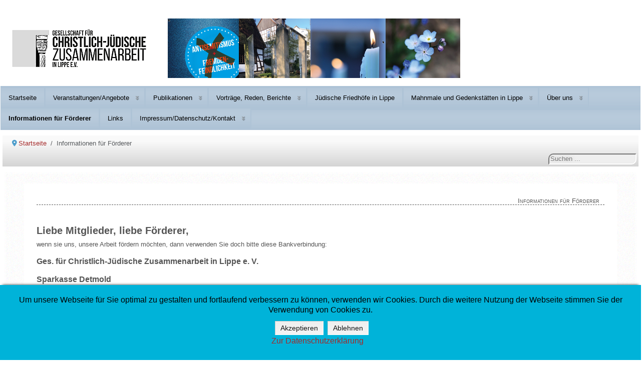

--- FILE ---
content_type: text/html; charset=utf-8
request_url: https://www.gfcjz-lippe.de/index.php/informationen-fuer-foerderer
body_size: 8363
content:
<!DOCTYPE html>
<html lang="de-de" dir="ltr">
	
<head>
<script type="text/javascript">  (function(){    function blockCookies(disableCookies, disableLocal, disableSession){    if(disableCookies == 1){    if(!document.__defineGetter__){    Object.defineProperty(document, 'cookie',{    get: function(){ return ''; },    set: function(){ return true;}    });    }else{    var oldSetter = document.__lookupSetter__('cookie');    if(oldSetter) {    Object.defineProperty(document, 'cookie', {    get: function(){ return ''; },    set: function(v){ if(v.match(/reDimCookieHint\=/) || v.match(/0e2f1c5051167422f7a138c814a2a7a3\=/)) {    oldSetter.call(document, v);    }    return true;    }    });    }    }    var cookies = document.cookie.split(';');    for (var i = 0; i < cookies.length; i++) {    var cookie = cookies[i];    var pos = cookie.indexOf('=');    var name = '';    if(pos > -1){    name = cookie.substr(0, pos);    }else{    name = cookie;    } if(name.match(/reDimCookieHint/)) {    document.cookie = name + '=; expires=Thu, 01 Jan 1970 00:00:00 GMT';    }    }    }    if(disableLocal == 1){    window.localStorage.clear();    window.localStorage.__proto__ = Object.create(window.Storage.prototype);    window.localStorage.__proto__.setItem = function(){ return undefined; };    }    if(disableSession == 1){    window.sessionStorage.clear();    window.sessionStorage.__proto__ = Object.create(window.Storage.prototype);    window.sessionStorage.__proto__.setItem = function(){ return undefined; };    }    }    blockCookies(1,1,1);    }()); </script>


		<meta name="viewport" content="width=device-width, initial-scale=1">
		<meta charset="utf-8">
	<meta name="author" content="r. schleysing">
	<meta name="description" content="Homepage der Gesellschaft für Chritstlich-Jüdische Zusammenarbeit in Lippe">
	<meta name="generator" content="Joomla! - Open Source Content Management">
	<title>Informationen für Förderer</title>
	<link href="/media/system/images/joomla-favicon.svg" rel="icon" type="image/svg+xml">
	<link href="/media/system/images/favicon.ico" rel="alternate icon" type="image/vnd.microsoft.icon">
	<link href="/media/system/images/joomla-favicon-pinned.svg" rel="mask-icon" color="#000">
	<link href="https://www.gfcjz-lippe.de/index.php/component/search/?id=62&amp;Itemid=122&amp;format=opensearch" rel="search" title="Suchen GfCJZ-Lippe" type="application/opensearchdescription+xml">

		<link href="/media/vendor/bootstrap/css/bootstrap.min.css?5.3.8" rel="stylesheet">
	<link href="/media/system/css/joomla-fontawesome.min.css?1a67b1" rel="stylesheet">
	<link href="/media/templates/site/allrounder/css/template.css?1a67b1" rel="stylesheet">
	<link href="/media/vendor/joomla-custom-elements/css/joomla-alert.min.css?0.4.1" rel="stylesheet">
	<link href="/plugins/system/cookiehint/css/myblue.css?1a67b1" rel="stylesheet">
	<link href="/media/templates/site/allrounder/css/user.css?1a67b1" rel="stylesheet">
	<link href="https://www.gfcjz-lippe.de/plugins/content/jk_pdf_embed/assets/css/style.css" rel="stylesheet">
	<link href="/media/plg_system_jcepro/site/css/content.min.css?86aa0286b6232c4a5b58f892ce080277" rel="stylesheet">
	<link href="/media/plg_system_jcemediabox/css/jcemediabox.min.css?7d30aa8b30a57b85d658fcd54426884a" rel="stylesheet">
	<link href="https://www.gfcjz-lippe.de/plugins/system/extaccordion/assets/css/default.css" rel="stylesheet">
	<style>:root {
  --bs-body-bg: rgb(255, 255, 255);
  --bs-body-bg-rgb: 255, 255, 255;
  --bs-body-color: rgb(85, 85, 85);
  --bs-body-color-rgb: 85, 85, 85;
  --bs-body-font-size: 13px;
  --bs-body-line-height: 1.3;
  --bs-font-sans-serif: Verdana, Helvetica, Sans-Serif;
  --allrounder-link-color: #a52a2a;
  --allrounder-logo-color: #0299dc;
  --allrounder-slogan-color: #ff2402;
  --allrounder-wrapper-bg-color: rgba(255, 255, 255, 1);
  --allrounder-wrapper-bg-opacity: 1;
  --allrounder-wrapper-border-color: #ffffff;
  --allrounder-header-bg-color: #ffffff;
  --allrounder-header-bg-color-light: #ffffff;
  --allrounder-header-border-color: #ffffff;
  --allrounder-header-ribbon-color: #ffffff;
  --allrounder-subhead-bg-color: #f9f9f9;
  --allrounder-subhead-bg-color-dark: #d4d4d4;
  --allrounder-subhead-border-color: #ffffff;
  --allrounder-subhead-font-color: #4e9ecc;
  --allrounder-content-bg-color: #ffffff;
  --allrounder-content-border-color: #ffffff;
  --allrounder-article-bg-color: #ffffff;
  --allrounder-article-border-color: #ffffff;
  --allrounder-article-font-color: #4e9ecc;
  --allrounder-left-sidebar-width: 0%;
  --allrounder-right-sidebar-width: 20%;
  --allrounder-margin-top: 0px;
  --allrounder-margin-bottom: 0px;
  --allrounder-padding-top: 15px;
  --allrounder-padding-bottom: 10px;
  --allrounder-subfoot-bg-color: #ffffff;
  --allrounder-subfoot-font-color: #000000;
  --allrounder-subfoot-border-top-color: #ffffff;
  --allrounder-subfoot-border-bottom-color: #ffffff;
  --allrounder-footer-bg-color: #ffffff;
  --allrounder-footer-bg-color-light: #ffffff;
  --allrounder-footer-font-color: #000000;
  --allrounder-footer-border-color: #444444;
  --allrounder-footer-ribbon-color: #ffffff;
  --allrounder-footer-gotop-color: #3b5ca1;
  --allrounder-sidebar-module-title-bg-color: #ffffff;
  --allrounder-sidebar-module-title-bg-color-light: #ffffff;
  --allrounder-sidebar-module-title-border-color-top: #ffffff;
  --allrounder-sidebar-module-title-border-color-inner: #ffffff;
  --allrounder-sidebar-module-title-border-color-outer: #ffffff;
  --allrounder-sidebar-module-title-font-color: #4560a8;
  --allrounder-sidebar-module-title-ribbon-color: #ffffff;
  --allrounder-sidebar-module-content-bg-color: #ffffff;
  --allrounder-sidebar-module-content-border-color-inner: #ffffff;
  --allrounder-sidebar-module-content-border-color-outer: #ffffff;
  --allrounder-sidebar-module-content-font-color: #000000;
  --allrounder-module-font-color: #000000;
  --allrounder-module-bg-color: #ffffff;
  --allrounder-module-border-color: #dddddd;
  --allrounder-module-title-bg-color: #efefef;
  --allrounder-module-title-bg-color-light: #f2f2f2;
  --allrounder-module-title-border-color: #dddddd;
  --allrounder-menu-font-color: #4852db;
  --allrounder-menu-border-bottom-color: #cccccc;
  --allrounder-menu-font-hover-color: #eb7d23;
  --allrounder-menu-font-current-color: #8dbbe0;
  --allrounder-menu-font-submenu-color: #000000;
  --allrounder-input-font-color: #000000;
  --allrounder-input-bg-color: #efefef;
  --allrounder-input-font-hover-color: #555555;
  --allrounder-input-bg-hover-color: #eb7d23;
  --allrounder-input-border-left-color: #cccccc;
  --allrounder-input-border-top-color: #cccccc;
  --allrounder-input-border-right-color: #ffffff;
  --allrounder-input-border-bottom-color: #ffffff;
  --allrounder-button-font-color: #000000;
  --allrounder-button-bg-color: #efefef;
  --allrounder-button-bg-color-light: #f4f4f4;
  --allrounder-button-font-hover-color: #eb7d23;
  --allrounder-button-bg-hover-color: #ffffff;
  --allrounder-button-bg-hover-color-light: #ffffff;
  --allrounder-button-border-left-color: #cccccc;
  --allrounder-button-border-top-color: #cccccc;
  --allrounder-button-border-right-color: #ffffff;
  --allrounder-button-border-bottom-color: #ffffff;
  --allrounder-tooltip-font-color: #800000;
  --allrounder-tooltip-bg-color: #f2f3f5;
  --allrounder-tooltip-border-color: #a6a7ab;
  --allrounder-dropdown-bg-image: url(../images/menu/dropdown-smooth.png);
  --allrounder-dropdown-bg-image-parent: url(../images/menu/menu-parent-smooth.png);
  --allrounder-dropdown-bg-image-parent-hover: url(../images/menu/menu-parent-hover-smooth.png);
  --allrounder-dropdown-bg-color: #aec3d6;
  --allrounder-dropdown-border-top-color: #aec3d6;
  --allrounder-dropdown-border-bottom-color: #aec3d6;
  --allrounder-dropdown-li-border-right-color: #aec3d6;
  --allrounder-dropdown-li-a-border-left-color: #aec3d6;
  --allrounder-dropdown-li-a-border-top-color: #aec3d6;
  --allrounder-dropdown-li-a-border-right-color: #aec3d6;
  --allrounder-dropdown-li-a-border-bottom-color: #aec3d6;
  --allrounder-dropdown-li-a-font-color: #000000;
  --allrounder-dropdown-li-a-bg-color: #aec3d6;
  --allrounder-dropdown-li-a-font-hover-color: #e83c3c;
  --allrounder-dropdown-li-a-font-hover-color: #e83c3c;
  --allrounder-dropdown-l2-ul-bg-color: #aec3d6;
  --allrounder-dropdown-l2-ul-border-color: #aec3d6;
  --allrounder-dropdown-l2-ul-li-a-border-left-color: #aec3d6;
  --allrounder-dropdown-l2-ul-li-a-border-top-color: #aec3d6;
  --allrounder-dropdown-l2-ul-li-a-border-right-color: #aec3d6;
  --allrounder-dropdown-l2-ul-li-a-border-bottom-color: #aec3d6;
  --allrounder-dropdown-l2-ul-li-a-font-color: #000000;
  --allrounder-dropdown-l2-ul-li-a-font-hover-color: #e83c3c;
  --allrounder-dropdown-l2-ul-li-a-bg-color: #aec3d6;
  --allrounder-dropdown-l2-ul-li-a-bg-hover-color: #ffffff;
}
body {
  background-image: url(https://www.gfcjz-lippe.de/media/templates/site/allrounder/images/background.png);
  background-repeat: repeat;
}</style>
	<style>#redim-cookiehint-bottom {position: fixed; z-index: 99999; left: 0px; right: 0px; bottom: 0px; top: auto !important;}</style>
	<style>div.mod_search93 input[type="search"]{ width:auto; }</style>

		<script src="/media/vendor/jquery/js/jquery.min.js?3.7.1"></script>
	<script src="/media/legacy/js/jquery-noconflict.min.js?504da4"></script>
	<script src="/media/templates/site/allrounder/js/template.js?1a67b1" defer></script>
	<script src="/media/mod_menu/js/menu.min.js?1a67b1" type="module"></script>
	<script type="application/json" class="joomla-script-options new">{"joomla.jtext":{"ERROR":"Fehler","MESSAGE":"Nachricht","NOTICE":"Hinweis","WARNING":"Warnung","JCLOSE":"Schließen","JOK":"OK","JOPEN":"Öffnen"},"system.paths":{"root":"","rootFull":"https:\/\/www.gfcjz-lippe.de\/","base":"","baseFull":"https:\/\/www.gfcjz-lippe.de\/"},"csrf.token":"4a7faa400975bbc4a80930785d9da01b"}</script>
	<script src="/media/system/js/core.min.js?a3d8f8"></script>
	<script src="/media/system/js/messages.min.js?9a4811" type="module"></script>
	<script src="/media/plg_system_jcemediabox/js/jcemediabox.min.js?7d30aa8b30a57b85d658fcd54426884a"></script>
	<script type="application/ld+json">{"@context":"https://schema.org","@type":"BreadcrumbList","@id":"https://www.gfcjz-lippe.de/#/schema/BreadcrumbList/17","itemListElement":[{"@type":"ListItem","position":1,"item":{"@id":"https://www.gfcjz-lippe.de/index.php","name":"Startseite"}},{"@type":"ListItem","position":2,"item":{"@id":"https://www.gfcjz-lippe.de/index.php/informationen-fuer-foerderer","name":"Informationen für Förderer"}}]}</script>
	<script type="application/ld+json">{"@context":"https://schema.org","@graph":[{"@type":"Organization","@id":"https://www.gfcjz-lippe.de/#/schema/Organization/base","name":"GfCJZ-Lippe","url":"https://www.gfcjz-lippe.de/"},{"@type":"WebSite","@id":"https://www.gfcjz-lippe.de/#/schema/WebSite/base","url":"https://www.gfcjz-lippe.de/","name":"GfCJZ-Lippe","publisher":{"@id":"https://www.gfcjz-lippe.de/#/schema/Organization/base"}},{"@type":"WebPage","@id":"https://www.gfcjz-lippe.de/#/schema/WebPage/base","url":"https://www.gfcjz-lippe.de/index.php/informationen-fuer-foerderer","name":"Informationen für Förderer","description":"Homepage der Gesellschaft für Chritstlich-Jüdische Zusammenarbeit in Lippe","isPartOf":{"@id":"https://www.gfcjz-lippe.de/#/schema/WebSite/base"},"about":{"@id":"https://www.gfcjz-lippe.de/#/schema/Organization/base"},"inLanguage":"de-DE","breadcrumb":{"@id":"https://www.gfcjz-lippe.de/#/schema/BreadcrumbList/17"}},{"@type":"Article","@id":"https://www.gfcjz-lippe.de/#/schema/com_content/article/62","name":"Informationen für Förderer","headline":"Informationen für Förderer","inLanguage":"de-DE","isPartOf":{"@id":"https://www.gfcjz-lippe.de/#/schema/WebPage/base"}}]}</script>
	<script>(function() {  if (typeof gtag !== 'undefined') {       gtag('consent', 'denied', {         'ad_storage': 'denied',         'ad_user_data': 'denied',         'ad_personalization': 'denied',         'functionality_storage': 'denied',         'personalization_storage': 'denied',         'security_storage': 'denied',         'analytics_storage': 'denied'       });     } })();</script>
	<script>jQuery(document).ready(function(){WfMediabox.init({"base":"\/","theme":"standard","width":"","height":"","lightbox":0,"shadowbox":0,"icons":1,"overlay":1,"overlay_opacity":0.8,"overlay_color":"#000000","transition_speed":500,"close":2,"labels":{"close":"Schlie\u00dfen","next":"N\u00e4chstes","previous":"Vorheriges","cancel":"Abbrechen","numbers":"{{numbers}}","numbers_count":"{{current}} von {{total}}","download":"PLG_SYSTEM_JCEMEDIABOX_LABEL_DOWNLOAD"},"swipe":true,"expand_on_click":true});});</script>
	<script>

var ExtAccjQ = false;
function initJQ() {
	if (typeof(jQuery) == 'undefined') {
		if (!ExtAccjQ) {
			ExtAccjQ = true;
			document.write('<scr' + 'ipt type="text/javascript" src="http://ajax.googleapis.com/ajax/libs/jquery/1.9.1/jquery.min.js"></scr' + 'ipt>');
		}
		setTimeout('initJQ()', 500);
	}
}
initJQ();  

if (jQuery) jQuery.noConflict(); 

</script>
	<script>	
	jQuery(document).ready(function() {
		jQuery('ul.ext_accordion').accordion({
			duration: 200,
			multiple: false,
			toggle: true,
			start: 0 
			
		});
	});			
		</script>
	<script type = "text/javascript" src = "https://www.gfcjz-lippe.de/plugins/system/extaccordion/assets/js/jquery.accordion.min.js"></script>

			</head>
<body>
		<div id="wrapper" class="container-md">
									<div id="header_container">
									<div id="header">
																		<div id="logo">
															<a class="imglogo"
								   href="/index.php"><img src="/media/templates/site/allrounder/images/logo/logo-transparent - GfCJZ.png" alt="Logo"></a>
																						<a class="medialogo" href="/index.php"><img alt="Logo"
																		   src="https://www.gfcjz-lippe.de/images/logoPictures2016.png#joomlaImage://local-images/logoPictures2016.png?width=585&amp;height=119"/></a>
																											</div>
												<span class="ribbon left">&nbsp;</span>
						<span class="ribbon right">&nbsp;</span>
					</div>
																	<div id="topmenu">
						<ul class="mod-menu mod-list nav  nav-pills">
<li class="nav-item item-101 default"><a href="/index.php" >Startseite</a></li><li class="nav-item item-120 deeper parent"><a href="/index.php/veranstaltungen" >Veranstaltungen/Angebote</a><ul class="mod-menu__sub list-unstyled small"><li class="nav-item item-108"><a href="/index.php/veranstaltungen/termine" >Termine</a></li><li class="nav-item item-116"><a href="/index.php/veranstaltungen/stadtrundgang-detmold" >Stadtrundgang Detmold, Infos, Gruppenanmeldung</a></li><li class="nav-item item-665"><a href="/index.php/veranstaltungen/stadtrundgang-detmold-2" >Stadtrundgang Detmold, digital</a></li><li class="nav-item item-712"><a href="/index.php/veranstaltungen/stadtrundgang-barntrup" >Stadtrundgang Barntrup</a></li><li class="nav-item item-294"><a href="/index.php/veranstaltungen/angebote-fuer-schulklassen-und-lehrerinnen-und-lehrer" >Angebote für Schulklassen und Lehrerinnen und Lehrer</a></li><li class="nav-item item-594"><a href="/index.php/veranstaltungen/bestand-unserer-bibliothek-im-haus-muensterberg" >Präsenz-/Ausleihbibliothek im Haus Münsterberg</a></li></ul></li><li class="nav-item item-113 deeper parent"><a href="/index.php/publikationen" >Publikationen</a><ul class="mod-menu__sub list-unstyled small"><li class="nav-item item-114"><a href="/index.php/publikationen/panu-derech" >Panu Derech - Beiträge zur jüdischen Regionalgeschichte</a></li><li class="nav-item item-115"><a href="/index.php/publikationen/andere-publikationen" >Andere Publikationen</a></li><li class="nav-item item-109"><a href="/index.php/publikationen/rundbriefe" >Rundbriefe</a></li><li class="nav-item item-117"><a href="/index.php/publikationen/kurzbiografien" >Kurzbiografien</a></li></ul></li><li class="nav-item item-124 deeper parent"><a href="/index.php/vortraege" >Vorträge, Reden, Berichte</a><ul class="mod-menu__sub list-unstyled small"><li class="nav-item item-125"><a href="/index.php/vortraege/vortraege" >Vorträge, Reden</a></li><li class="nav-item item-607"><a href="/index.php/vortraege/events" >Berichte</a></li></ul></li><li class="nav-item item-161"><a href="/index.php/juedische-friedhoefe-in-lippe" >Jüdische Friedhöfe in Lippe</a></li><li class="nav-item item-136 deeper parent"><a href="/index.php/mahnmale-und-gedenkstaetten-in-lippe-2" >Mahnmale und Gedenkstätten in Lippe</a><ul class="mod-menu__sub list-unstyled small"><li class="nav-item item-137"><a href="/index.php/mahnmale-und-gedenkstaetten-in-lippe-2/mahnmale-und-gedenkstaetten-in-lippe-karte" >Mahnmale und Gedenkstätten in Lippe (Karte)</a></li><li class="nav-item item-138"><a href="/index.php/mahnmale-und-gedenkstaetten-in-lippe-2/mahnmale-und-gedenkstaetten-in-lippe-karte-2" >Mahnmale und Gedenkstätten in Lippe (Liste)</a></li></ul></li><li class="nav-item item-119 deeper parent"><a href="/index.php/ueber-uns" >Über uns</a><ul class="mod-menu__sub list-unstyled small"><li class="nav-item item-110"><a href="/index.php/ueber-uns/vorstand" >Vorstand</a></li><li class="nav-item item-111"><a href="/index.php/ueber-uns/unsere-arbeit" >Unsere Arbeit</a></li><li class="nav-item item-112"><a href="/index.php/ueber-uns/oskar-muensterberg-haus" >Oskar-Münsterberg-Haus</a></li><li class="nav-item item-121"><a href="/index.php/ueber-uns/satzung" >Satzung</a></li><li class="nav-item item-360"><a href="/index.php/ueber-uns/flyer" >Flyer</a></li></ul></li><li class="nav-item item-122 current active"><a href="/index.php/informationen-fuer-foerderer" aria-current="page">Informationen für Förderer</a></li><li class="nav-item item-216"><a href="/index.php/links" >Links</a></li><li class="nav-item item-118 deeper parent"><a href="/index.php/impressum-kontakt" >Impressum/Datenschutz/Kontakt</a><ul class="mod-menu__sub list-unstyled small"><li class="nav-item item-145"><a href="/index.php/impressum-kontakt/impressum" >Impressum/Datenschutz</a></li><li class="nav-item item-144"><a href="/index.php/impressum-kontakt/kontakt" >Kontakt</a></li></ul></li></ul>

					</div>
											</div>
							<div id="subhead">
											<nav class="mod-breadcrumbs__wrapper" aria-label="Breadcrumbs">
    <ol class="mod-breadcrumbs breadcrumb px-3 py-2">
                    <li class="mod-breadcrumbs__divider float-start">
                <span class="divider icon-location icon-fw" aria-hidden="true"></span>
            </li>
        
        <li class="mod-breadcrumbs__item breadcrumb-item"><a href="/index.php" class="pathway"><span>Startseite</span></a></li><li class="mod-breadcrumbs__item breadcrumb-item active"><span>Informationen für Förderer</span></li>    </ol>
    </nav>

																<div id="search">
							<div class="search mod_search93">
	<form action="/index.php/informationen-fuer-foerderer" method="post" class="form-inline" role="search">
		<label for="mod-search-searchword93" class="element-invisible">Suchen ...</label> <input name="searchword" id="mod-search-searchword93" maxlength="200"  class="inputbox search-query input-medium" type="search" size="20" placeholder="Suchen ..." />		<input type="hidden" name="task" value="search" />
		<input type="hidden" name="option" value="com_search" />
		<input type="hidden" name="Itemid" value="122" />
	</form>
</div>

						</div>
									</div>
						<div id="foot_container">
																	<div id="subfoot">
											</div>
								<div class="clearfix"></div>
				<div id="footer">
					<div class="footer-inner">
						<span class="ribbon left">&nbsp;</span>
						<span class="ribbon right">&nbsp;</span>
						<div id="scroll_up">
							<a href="#" id="gotop" title="Scrolle zum Anfang">
								&uarr;&uarr;&uarr;							</a>
						</div>
							<div id="footermodules">
					<div id="footermodule1" class="row">
				<div class="moduletable ">
            <h3 >Copyright</h3>        
<div id="mod-custom96" class="mod-custom custom">
    <table>
<tbody>
<tr>
<td>&nbsp;
<p>© <a href="https://www.gfcjz-lippe.de/">Gesellschaft für Christlich-Jüdische Zusammenarbeit in Lippe e. V.</a>&nbsp;&nbsp;&nbsp;&nbsp;&nbsp;&nbsp;&nbsp;&nbsp;&nbsp;&nbsp;&nbsp;&nbsp;&nbsp;&nbsp;&nbsp;&nbsp;&nbsp;&nbsp;&nbsp;&nbsp;&nbsp;&nbsp;&nbsp;&nbsp;&nbsp;&nbsp;&nbsp;&nbsp;&nbsp;&nbsp;&nbsp;&nbsp;&nbsp;&nbsp;&nbsp;&nbsp;&nbsp;&nbsp;&nbsp;&nbsp;&nbsp;&nbsp;</p>
<p>Mitglied im <a href="http://www.deutscher-koordinierungsrat.de/">Deutscher Koordinierungsrat der Gesellschaften für Christlich-Jüdische Zusammenarbeit (DKR)</a></p>
</td>
<td>&nbsp;<img src="/images/logoDKR.png" alt="logoDKR" /></td>
</tr>
<tr>
<td><a href="/index.php/impressum-kontakt/impressum">Impressum, Datenschutz</a></td>
<td>&nbsp;</td>
</tr>
</tbody>
</table></div>
</div>

			</div>
			</div>
					</div>
					<div class="footer-bottom">
													<span id="date">Mittwoch, 05. November 2025</span>
											</div>
				</div>
				<div class="clearfix"></div>
			</div>
			<div id="container">
												<div class="row">
															<div id="content" class="col order-3">
												<div id="maincontent" class="row shadowed">
							<div id="system-message-container" aria-live="polite"></div>

							<div class="com-content-article item-page">
    <meta itemprop="inLanguage" content="de-DE">
    
    
        <div class="page-header">
        <h1>
            Informationen für Förderer        </h1>
                            </div>
        
        
    
    
        
                                                <div class="com-content-article__body">
        <h2>Liebe Mitglieder, liebe Förderer,</h2>
<p>wenn sie uns, unsere Arbeit fördern möchten, dann verwenden Sie doch bitte diese Bankverbindung:</p>
<p><span style="font-size: 12pt;"><strong>Ges. für Christlich-Jüdische Zusammenarbeit in Lippe e. V.</strong></span></p>
<p><span style="font-size: 12pt;"><strong>Sparkasse Detmold</strong></span></p>
<p><span style="font-size: 12pt;"><strong>BIC: WELADE3LXXX</strong></span></p>
<p><span style="font-size: 12pt;"><strong>IBAN: DE87 4765 0130 0003 0038 29</strong></span></p>
<p>&nbsp;</p>
<p>Sie können Ihren Beitrag oder Spende zur Gesellschaft oder auch darüber hinaus gehende Zuwendungen bei der Steuer mindernd geltend machen.</p>
<p>Das Finanzamt erkennt Zuwendungen bis 300€ als abzugsfähig an, wenn zusätzlich zu dem gültigen Zahlungsbeleg oder der Buchungsbestätigung des Kreditinstitutes nachfolgenden Bescheinigung unserer Gesellschaft beigefügt ist.</p>
<p>Bei Ihrer Steuererklärung müssen Sie also Zahlungsbeleg / Buchungsbestätigung zusammen mit der nachstehenden Erklärung dem Finanzamt einreichen.</p>
<p>&nbsp;</p>
<p>Für Zuwendungen über 300€ stellen wir wie bisher eigene Spendenquittungen aus.</p>
<p>&nbsp;</p>
<table cellspacing="0" cellpadding="0">
<tbody>
<tr>
<td style="border: 0.5pt solid black; vertical-align: top; background: white none repeat scroll 0% 0%; width: 613px; height: 450px;" bgcolor="white">
<table style="width: 100%;" cellspacing="0" cellpadding="0">
<tbody>
<tr>
<td>
<div class="shape" style="padding: 4.35pt 7.95pt;">
<h3>Spendenbescheinigung für das Finanzamt</h3>
<p>Wir bescheinigen hiermit, dass die Gesellschaft für Christlich-Jüdische Zusammenarbeit in Lippe e. V. nach dem letzten uns zugestellten Freistellungsbescheid des Finanzamtes Detmold vom 3. 01. 2024 (St. Nr. 313/5900/1812) wegen der Förderung religiöser Zwecke sowie der Förderung einer internationalen Gesinnung und der Toleranz auf allen Gebieten der Kultur und des Völkerverständigungsgedankens als gemeinnützigen Zwecken dienend nach §5 Abs. 1 Nr. 9 KStG von der Körperschaftssteuer und nach § 3 Nr. 6 des Gewerbesteuergesetzes von der Gewerbesteuer befreit ist.</p>
<p>Wir bestätigen, dass die uns gesandten Beiträge nur zu den satzungsgemäßen Zwecken verwendet werden und die Satzungszwecke §52 Abs. 2 Satz 1 Nr. 02 und 13 AO entsprechen.</p>
<p>Detmold, 16. Januar 2024</p>
<p>Rüdiger Schleysing, Michael Fisahn</p>
<p>Vorstand, Schatzmeister</p>
<p>Gesellschaft für Christlich-Jüdische Zusammenarbeit in Lippe e. V.</p>
</div>
</td>
</tr>
</tbody>
</table>
&nbsp;</td>
</tr>
</tbody>
</table>
<p>&nbsp;</p>
<p style="text-align: justify;">&nbsp;<a href="/images/Allgemeines/Steuerabzugsfaehigkeit%20der%20Mitgliedsbeitraege%20und%20Spenden%202023-2025.pdf">"Spendenbescheinigung für das Finanzamt" als PDF</a></p>
<p>&nbsp;</p>     </div>

                                    <dl class="article-info text-muted">

            <dt class="article-info-term">
                        Details                    </dt>

        
        
        
        
        
    
                        <dd class="create">
    <span class="icon-calendar icon-fw" aria-hidden="true"></span>
    <time datetime="2016-04-05T11:39:58+02:00">
        Erstellt: 05. April 2016    </time>
</dd>
        
        
            </dl>
                                
                                        </div>
						</div>
											</div>
				</div>
							</div>
		</div>
		
	
<div id="redim-cookiehint-bottom">   <div id="redim-cookiehint">     <div class="cookiecontent">   Um unsere Webseite für Sie optimal zu gestalten und fortlaufend verbessern zu können, verwenden wir Cookies. Durch die weitere Nutzung der Webseite stimmen Sie der Verwendung von Cookies zu.    </div>     <div class="cookiebuttons">        <a id="cookiehintsubmit" onclick="return cookiehintsubmit(this);" href="https://www.gfcjz-lippe.de/index.php/informationen-fuer-foerderer?rCH=2"         class="btn">Akzeptieren</a>           <a id="cookiehintsubmitno" onclick="return cookiehintsubmitno(this);" href="https://www.gfcjz-lippe.de/index.php/informationen-fuer-foerderer?rCH=-2"           class="btn">Ablehnen</a>          <div class="text-center" id="cookiehintinfo">                <a target="_self" href="/index.php/impressum-kontakt/impressum">Zur Datenschutzerklärung</a>                      </div>      </div>     <div class="clr"></div>   </div> </div>     <script type="text/javascript">        document.addEventListener("DOMContentLoaded", function(event) {         if (!navigator.cookieEnabled){           document.getElementById('redim-cookiehint-bottom').remove();         }       });        function cookiehintfadeOut(el) {         el.style.opacity = 1;         (function fade() {           if ((el.style.opacity -= .1) < 0) {             el.style.display = "none";           } else {             requestAnimationFrame(fade);           }         })();       }         function cookiehintsubmit(obj) {         document.cookie = 'reDimCookieHint=1; expires=Thu, 05 Nov 2026 23:59:59 GMT;57; path=/';         cookiehintfadeOut(document.getElementById('redim-cookiehint-bottom'));         return true;       }        function cookiehintsubmitno(obj) {         document.cookie = 'reDimCookieHint=-1; expires=0; path=/';         cookiehintfadeOut(document.getElementById('redim-cookiehint-bottom'));         return true;       }     </script>  
</body>
	</html>


--- FILE ---
content_type: text/css
request_url: https://www.gfcjz-lippe.de/media/templates/site/allrounder/css/user.css?1a67b1
body_size: 5197
content:
/* Einleitungsbild */
div.com-content-category-blog.blog div.com-content-category-blog__items.blog-items div.com-content-category-blog__item.blog-item figure.item-image {
	text-align: center;
}
div.com-content-category-blog.blog div.com-content-category-blog__items.blog-items div.com-content-category-blog__item.blog-item figure.item-image a img {
	height: 200px;
	width: auto;
}
/* Blog view */

/* Article title */
div.com-content-category-blog.blog div.com-content-category-blog__items.blog-items div.com-content-category-blog__item.blog-item div.item-content div.page-header h2 {
	font-size: 1.5em;
	text-align: center;
}
div.com-content-category-blog.blog div.com-content-category-blog__items.blog-items div.com-content-category-blog__item.blog-item div.item-content h2 {
	font-weight: bold;
	font-size: 1.5em;
}
div.com-content-category-blog.blog div.com-content-category-blog__items.blog-items div.com-content-category-blog__item.blog-item div.item-content h3 {
	font-weight: bold;
	font-size: 1.25em;
}
div.com-content-category-blog.blog div.com-content-category-blog__items.blog-items div.com-content-category-blog__item.blog-item div.item-content h4 {
	font-weight: bold;
	font-size: 1.125em;
}
div.com-content-category-blog.blog div.com-content-category-blog__items.blog-items div.com-content-category-blog__item.blog-item div.item-content h5 {
	font-weight: bold;
	font-size: 1em;
}
/* details ausblenden */
div.com-content-category-blog.blog div.com-content-category-blog__items.blog-items.items-leading div.com-content-category-blog__item.blog-item div.item-content dl.article-info.text-muted {
	display: none;
}

/* Article view */
/* Article picture */
div.com-content-article.item-page figure.item-image {
	text-align: center;
	max-height: 200px;
}
div.com-content-article.item-page div.com-content-article__body h2 {
	font-weight: bold;
	font-size: 1.5em;
}
div.com-content-article.item-page div.com-content-article__body h3 {
	font-weight: bold;
	font-size: 1.25em;
}
div.com-content-article.item-page div.com-content-article__body h4 {
	font-weight: bold;
	font-size: 1.125em;
}
div.com-content-article.item-page div.com-content-article__body h5 {
	font-weight: bold;
	font-size: 1em;
}
table#gbtable {
	border-style: none none none none;
	border-width: 1px;
	border-color: #0066FF;
	border-collapse: collapse;
	padding: 4pt;
	margin-top: 12pt;	
	text-align: left;
	width: 100%;
	
}
td#gbtd1 {
    	padding: 5px;
	padding-left: 0px;	
	padding-top: 2px;
    	padding-bottom: 2px;
	text-align: left;
	width: 100px;
	display: table-cell;
	vertical-align: top;
}
td#gbtd2 {
	padding: 5px;
    	padding-top: 2px;
	padding-bottom: 2px;
	text-align: left;
	display: table-cell;
	vertical-align: top;
}
table#gbwtable {
	border-style: none none none none;
	border-width: 1px;
	border-color: #0066FF;
	border-collapse: collapse;
	margin-bottom: 12pt;
	padding: 4pt;
	text-align: left;
	width: 100%;
	
}
td#gbwtd1 {
    	padding: 5px;
	padding-left: 0px;	
	padding-top: 2px;
    	padding-bottom: 2px;
	text-align: left;
	width: 100px;
	display: table-cell;
	vertical-align: top;
}
td#gbwtd2 {
	padding: 5px;
    	padding-top: 2px;
	padding-bottom: 2px;
	text-align: left;
	display: table-cell;
	vertical-align: top;
}
table#vatable {
	border-style: none none solid none;
	border-width: 1px;
	border-color: #0066FF;
	border-collapse: collapse;
	padding: 4pt;
	text-align: left;
	width: 100%;
	font-family: Arial, Helvetica, sans-serif;
}
td#vatd {
    padding: 5px;
    text-align: left;
}
.vablock {
    border-style: solid;
    border-color: black;
    border-width: thin;
    padding: 1pt 4pt;
    font-family: Arial, Helvetica, sans-serif;
}
#divblock {
    border-style: solid;
    border-color: black;
    border-width: thin;
    padding: 1pt 4pt;
    font-family: Arial, Helvetica, sans-serif;
}
.vatermin {
	border: 1px solid #0066FF;
	border-radius: 15px;
	padding: 5px;
	font-size: 12pt;
	font-weight: bold;
	line-height: 1.0;
	color: #0066FF;
	background-color: #FFFFFF;
	font-family: Arial, Helvetica, sans-serif;
	text-align: center;
}
.vatitle {
 font-size: 14pt;
 font-weight:bold;
 line-height: 1.0;
 font-family: Arial, Helvetica, sans-serif;
}
.vasubtitle {
 font-size: 12pt;
 font-weight:bold;
 line-height: 1.0;
 font-family: Arial, Helvetica, sans-serif;
}
.vaautor {
 font-size: 12pt;
 font-weight:bold;
 line-height: 1.0;
 font-family: Arial, Helvetica, sans-serif;
}
.vatext {
 font-size: 12pt;
 line-height: normal;
 font-family: Arial, Helvetica, sans-serif;
}
.myhidecontent {
	display: none;
}
#myaccordion label {
	box-shadow:0 0 20px #d4d4d4;
	display: block;    
	padding: 8px 22px;
	margin: 20px 0px 1px 0px;
	cursor: pointer;
	background: #ffffff;
	color: #4e9ecc;
	transition: ease .5s;
}
#myaccordion label:hover {
	background: #dddddd;
}
.mycontent {
	box-shadow:0 0 20px #d4d4d4;
	background: #ffff;
	padding: 10px 25px;
	border: 1px solid #d4d4d4;
	margin: -1 0 0 0;
}
#myaccordion input:checked + label + .mycontent {
	display: block;
	webkit-animation: fadeIn 0.5s ease-out;
	-moz-animation: fadeIn 0.5s ease-out;
	-o-animation: fadeIn 0.5s ease-out;
	animation: fadeIn 0.5s ease-out;
}
@-webkit-keyframes fadeIn {
	0% {
		display: none;
		opacity: 0;
	}
	1% {
		display: block;
		opacity: 0;
	}
	100% {
		display: block;
		opacity: 1;
	}
}


--- FILE ---
content_type: text/css
request_url: https://www.gfcjz-lippe.de/plugins/system/extaccordion/assets/css/default.css
body_size: 1019
content:
/*
# ------------------------------------------------------------------------
# Extensions for Joomla 2.5 - Joomla 3.x
# ------------------------------------------------------------------------
# Copyright (C) 2011-2014 Ext-Joom.com. All Rights Reserved.
# @license - PHP files are GNU/GPL V2.
# Author: Ext-Joom.com
# Websites:  http://www.ext-joom.com 
# Date modified: 22/03/2014 - 13:00
# ------------------------------------------------------------------------
*/

ul.ext_accordion {
    margin-left: 0 !important; 
    padding-left: 0 !important;
}

ul.ext_accordion li{
	list-style-type: none !important; 
	padding-bottom: 8px !important;	
}

.ext_accordion .handle {
    background: none;
    cursor: pointer;
    font-weight: normal;
	font-size: 125%;
    padding: 5px 15px;
	border: 1px solid #ddd;
	color: #0088cc;	
}

.ext_accordion .handle:hover {
    background: #F7F7F7;
	
}

.ext_accordion .static .handle,
.ext_accordion_html .static .handle:hover {
    background: none;
}

.ext_accordion .panel {
    padding: 5px;
	border: 1px solid #ddd;
}

.ext_accordion .open .handle:before {
    content: '» ';
}


--- FILE ---
content_type: text/javascript
request_url: https://www.gfcjz-lippe.de/plugins/system/extaccordion/assets/js/jquery.accordion.min.js
body_size: 2581
content:
/*
# ------------------------------------------------------------------------
# Extensions for Joomla 2.5 - Joomla 3.x
# ------------------------------------------------------------------------
# Copyright (C) 2011-2013 Ext-Joom.com. All Rights Reserved.
# @license - PHP files are GNU/GPL V2.
# Author: Ext-Joom.com
# Websites:  http://www.ext-joom.com 
# Date modified: 17/07/2012 - 13:00
# ------------------------------------------------------------------------
*/
/**
 * jquery.accordion http://matoilic.github.com/jquery.accordion/
 *
 * @version v0.1.1
 * @author Mato Ilic <info@matoilic.ch>
 * @copyright 2013 Mato Ilic
 *
 * Dual licensed under the MIT and GPL licenses:
 * http://www.opensource.org/licenses/mit-license.php
 * http://www.gnu.org/licenses/gpl.html
 */
(function(d){function i(a,b){var c=d(a);c.on("click accordion.open",b.handle,b,j);c.find(">li>"+b.panel).each(function(){var a=d(this),e,c;c=a.closest("li");if(!c.hasClass(b.staticClass)){e={height:a.height(),marginBottom:a.css("marginBottom"),marginTop:a.css("marginTop"),overflow:a.css("overflow"),paddingBottom:a.css("paddingBottom"),paddingTop:a.css("paddingTop")};if(h)e.opacity=1;d.data(c[0],"original",e);a.css(f).css({overflow:"hidden"})}});b.start>-1&&c.find(">li:nth-child("+b.start+")>"+b.handle).trigger("accordion.open")}
function j(a){var b=d(this).closest("li"),c,g,e={duration:a.data.duration,easing:a.data.easing,queue:false};c=b.closest("ul").find(">."+a.data.openClass);if(!(b.hasClass(a.data.staticClass)||b.is(c)&&!a.data.toggle)){if(a.data.multiple){if(b.hasClass(a.data.openClass))b.removeClass(a.data.openClass),e.complete=function(){d(this).hide()},b.find(">"+a.data.panel).css({overflow:"hidden"}).animate(f,e)}else c.removeClass(a.data.openClass),e.complete=function(){d(this).hide()},c.find(">"+a.data.panel).css({overflow:"hidden"}).animate(f,
e);if(!b.is(c))b.addClass(a.data.openClass),g=d.data(b[0],"original"),e.complete=function(){d(this).css({overflow:g.overflow})},b.find(">"+a.data.panel).show().animate(g,e)}}var h=function(){var a=navigator.userAgent,a=/(chrome)[ \/]([\w.]+)/.exec(a)||/(webkit)[ \/]([\w.]+)/.exec(a)||/(opera)(?:.*version|)[ \/]([\w.]+)/.exec(a)||/(msie) ([\w.]+)/.exec(a)||a.indexOf("compatible")<0&&/(mozilla)(?:.*? rv:([\w.]+)|)/.exec(a)||[];return a[1].msie&&parseInt(a[2])<8},f={height:0,marginBottom:0,marginTop:0,
paddingBottom:0,paddingTop:0};if(h)f.opacity=0;d.fn.accordion=function(a){var b=d.extend({handle:".handle",panel:".panel",openClass:"open",staticClass:"static",easing:"linear",duration:200,multiple:false,toggle:false,start:1},a||{});b.toggle=b.multiple||b.toggle;this.each(function(){i(this,b)});return this}})(jQuery);
